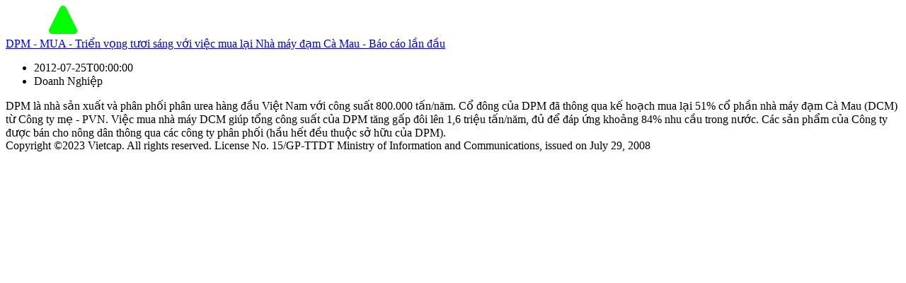

--- FILE ---
content_type: text/html; charset=utf-8
request_url: https://trading.vietcap.com.vn/iq/report-detail/vi/dpm-mua-trien-vong-tuoi-sang-voi-viec-mua-lai-nha-may-dam-ca-mau-bao-cao-lan-dau
body_size: 1519
content:
<!doctype html>
<html lang="vi">
  <head>
    <title lang="vi">DPM - MUA - Triển vọng tươi sáng với việc mua lại Nhà máy đạm Cà Mau - Báo cáo lần đầu</title>
    <meta charset="UTF-8" />
    <meta name="viewport" content="width=device-width, initial-scale=1.0" />
    <meta property="og:title" content="DPM - MUA - Triển vọng tươi sáng với việc mua lại Nhà máy đạm Cà Mau - Báo cáo lần đầu" />
    <meta
      name="description"
      content="Vietcap IQ giúp bạn tìm hiểu tin tức chứng khoán về công ty, ngành, vĩ mô và chiến lược được nghiên cứu tại thị trường Việt Nam, đánh giá bởi các chuyên gia đến từ công ty chứng khoán Vietcap."
    />
    <meta
      property="og:description"
      content="Vietcap IQ giúp bạn tìm hiểu tin tức chứng khoán về công ty, ngành, vĩ mô và chiến lược được nghiên cứu tại thị trường Việt Nam, đánh giá bởi các chuyên gia đến từ công ty chứng khoán Vietcap."
    />

    <meta
      name="keywords"
      content="Báo cáo chi tiết, báo cáo phân tích, báo cáo thị trường, vietcap iq, tên báo cáo, vietcap securities, phân tích ngành, phân tích doanh nghiệp, khuyến nghị đầu tư, cập nhật thị trường, tin tức chứng khoán, mã chứng khoán, [object Object]"
    />
    <meta
      name="google-site-verification"
      content="lw7j-2HsR2IkfNm9kzwEds4OslixucBcNTaMClxI50A"
    />
    <meta property="og:image" content="/images/thumbnail-iq.png" />
    <link rel="icon" type="image/svg+xml" href="/images/logo.svg" />
    <link rel="shortcut icon" type="image/svg+xml" href="/images/logo.svg" />
  </head>

  <body>
    <div id="wrapper" class="d-flex side-nav-collapse">
      <div class="page-content-wrapper">
        <nav class="navbar navbar-custom py-0" id="id-main-navbar">
          <div class="header-wrapper">
            <div class="d-flex flex-row align-items-end global-header">
              <a
                class="navbar-brand"
                title="Vietcap IQ - Nền tảng phân tích chứng khoán hàng đầu Việt Nam"
                href="/"
                ><img
                  class="navbar-logo"
                  width="162"
                  height="40"
                  src="/images/logo.svg"
                  alt="Vietcap IQ - Nền tảng phân tích chứng khoán hàng đầu Việt Nam"
                  title="Vietcap IQ - Nền tảng phân tích chứng khoán hàng đầu Việt Nam"
              /></a>
            </div>
          </div>
        </nav>
        <div class="content-wrapper">
          <article>
            <header class="header">
              <a
                title="DPM - MUA - Triển vọng tươi sáng với việc mua lại Nhà máy đạm Cà Mau - Báo cáo lần đầu"
                class="breadcrumb-item"
                href="https://trading.vietcap.com.vn/iq/report-detail/vi/dpm-mua-trien-vong-tuoi-sang-voi-viec-mua-lai-nha-may-dam-ca-mau-bao-cao-lan-dau"
                >DPM - MUA - Triển vọng tươi sáng với việc mua lại Nhà máy đạm Cà Mau - Báo cáo lần đầu</a
              >
              <ul>
                <li>2012-07-25T00:00:00</li>
                <li>Doanh Nghiệp</li>
              </ul>
            </header>
            <section>DPM là nhà sản xuất và phân phối phân urea hàng đầu Việt Nam với công suất 800.000 tấn/năm. Cổ đông của DPM đã thông qua kế hoạch mua lại 51% cổ phần nhà máy đạm Cà Mau (DCM) từ Công ty mẹ - PVN. Việc mua nhà máy DCM giúp tổng công suất của  DPM tăng gấp đôi lên 1,6 triệu tấn/năm, đủ để đáp ứng khoảng 84% nhu cầu trong nước. Các sản phẩm của Công ty được bán cho nông dân thông qua các công ty phân phối (hầu hết đều thuộc sở hữu của DPM).</section>
            <footer class="footer">
              <span
                >Copyright ©2023 Vietcap. All rights reserved. License No.
                15/GP-TTDT Ministry of Information and Communications, issued on
                July 29, 2008</span
              >
            </footer>
          </article>
        </div>
      </div>
    </div>
  </body>
</html>
